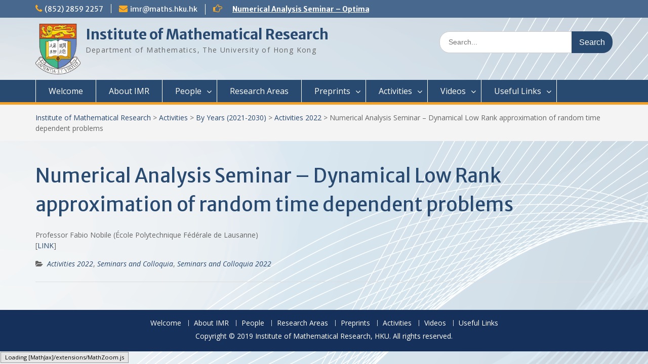

--- FILE ---
content_type: text/html; charset=UTF-8
request_url: https://www.math.hku.hk/imrwww/by-categories/seminars-and-colloquia/12887/
body_size: 83048
content:
<!DOCTYPE html><html lang="en-US"><head>
	    <meta charset="UTF-8">
    <meta name="viewport" content="width=device-width, initial-scale=1">
    <link rel="profile" href="http://gmpg.org/xfn/11">
        
<title>Numerical Analysis Seminar &#8211; Dynamical Low Rank approximation of random time dependent problems &#8211; Institute of Mathematical Research</title>
<meta name='robots' content='noindex,follow' />
<link rel='dns-prefetch' href='//fonts.googleapis.com' />
<link rel='dns-prefetch' href='//s.w.org' />
<link rel="alternate" type="application/rss+xml" title="Institute of Mathematical Research &raquo; Feed" href="https://www.math.hku.hk/imrwww/feed/" />
<link rel="alternate" type="application/rss+xml" title="Institute of Mathematical Research &raquo; Comments Feed" href="https://www.math.hku.hk/imrwww/comments/feed/" />
		<script type="text/javascript">
			window._wpemojiSettings = {"baseUrl":"https:\/\/s.w.org\/images\/core\/emoji\/11\/72x72\/","ext":".png","svgUrl":"https:\/\/s.w.org\/images\/core\/emoji\/11\/svg\/","svgExt":".svg","source":{"concatemoji":"https:\/\/www.math.hku.hk\/imrwww\/wp-includes\/js\/wp-emoji-release.min.js?ver=5.0.3"}};
			!function(a,b,c){function d(a,b){var c=String.fromCharCode;l.clearRect(0,0,k.width,k.height),l.fillText(c.apply(this,a),0,0);var d=k.toDataURL();l.clearRect(0,0,k.width,k.height),l.fillText(c.apply(this,b),0,0);var e=k.toDataURL();return d===e}function e(a){var b;if(!l||!l.fillText)return!1;switch(l.textBaseline="top",l.font="600 32px Arial",a){case"flag":return!(b=d([55356,56826,55356,56819],[55356,56826,8203,55356,56819]))&&(b=d([55356,57332,56128,56423,56128,56418,56128,56421,56128,56430,56128,56423,56128,56447],[55356,57332,8203,56128,56423,8203,56128,56418,8203,56128,56421,8203,56128,56430,8203,56128,56423,8203,56128,56447]),!b);case"emoji":return b=d([55358,56760,9792,65039],[55358,56760,8203,9792,65039]),!b}return!1}function f(a){var c=b.createElement("script");c.src=a,c.defer=c.type="text/javascript",b.getElementsByTagName("head")[0].appendChild(c)}var g,h,i,j,k=b.createElement("canvas"),l=k.getContext&&k.getContext("2d");for(j=Array("flag","emoji"),c.supports={everything:!0,everythingExceptFlag:!0},i=0;i<j.length;i++)c.supports[j[i]]=e(j[i]),c.supports.everything=c.supports.everything&&c.supports[j[i]],"flag"!==j[i]&&(c.supports.everythingExceptFlag=c.supports.everythingExceptFlag&&c.supports[j[i]]);c.supports.everythingExceptFlag=c.supports.everythingExceptFlag&&!c.supports.flag,c.DOMReady=!1,c.readyCallback=function(){c.DOMReady=!0},c.supports.everything||(h=function(){c.readyCallback()},b.addEventListener?(b.addEventListener("DOMContentLoaded",h,!1),a.addEventListener("load",h,!1)):(a.attachEvent("onload",h),b.attachEvent("onreadystatechange",function(){"complete"===b.readyState&&c.readyCallback()})),g=c.source||{},g.concatemoji?f(g.concatemoji):g.wpemoji&&g.twemoji&&(f(g.twemoji),f(g.wpemoji)))}(window,document,window._wpemojiSettings);
		</script>
		<style type="text/css">
img.wp-smiley,
img.emoji {
	display: inline !important;
	border: none !important;
	box-shadow: none !important;
	height: 1em !important;
	width: 1em !important;
	margin: 0 .07em !important;
	vertical-align: -0.1em !important;
	background: none !important;
	padding: 0 !important;
}
</style>
<link rel='stylesheet' id='wp-block-library-css'  href='https://www.math.hku.hk/imrwww/wp-includes/css/dist/block-library/style.min.css?ver=5.0.3' type='text/css' media='all' />
<link rel='stylesheet' id='parent-style-css'  href='https://www.math.hku.hk/imrwww/wp-content/themes/education-hub-pro/style.css?ver=5.0.3' type='text/css' media='all' />
<link rel='stylesheet' id='child-style-css'  href='https://www.math.hku.hk/imrwww/wp-content/themes/education-hub-pro-child/style.css?ver=5.0.3' type='text/css' media='all' />
<link rel='stylesheet' id='font-awesome-css'  href='https://www.math.hku.hk/imrwww/wp-content/themes/education-hub-pro/third-party/font-awesome/css/font-awesome.min.css?ver=4.7.0' type='text/css' media='all' />
<link rel='stylesheet' id='education-hub-google-fonts-css'  href='//fonts.googleapis.com/css?family=Merriweather+Sans%3A400italic%2C700italic%2C400%2C700%7COpen+Sans%3A400italic%2C700italic%2C400%2C700&#038;subset=latin%2Clatin-ext' type='text/css' media='all' />
<link rel='stylesheet' id='education-hub-style-css'  href='https://www.math.hku.hk/imrwww/wp-content/themes/education-hub-pro-child/style.css?ver=2.9.0' type='text/css' media='all' />
<link rel='stylesheet' id='__EPYT__style-css'  href='https://www.math.hku.hk/imrwww/wp-content/plugins/youtube-embed-plus/styles/ytprefs.min.css?ver=13.0.1' type='text/css' media='all' />
<style id='__EPYT__style-inline-css' type='text/css'>

                .epyt-gallery-thumb {
                        width: 33.333%;
                }
                
</style>
<link rel='stylesheet' id='colorbox-css'  href='https://www.math.hku.hk/imrwww/wp-content/plugins/slideshow-gallery.1.6.10/views/default/css/colorbox.css?ver=1.3.19' type='text/css' media='all' />
<link rel='stylesheet' id='fontawesome-css'  href='https://www.math.hku.hk/imrwww/wp-content/plugins/slideshow-gallery.1.6.10/views/default/css/fontawesome.css?ver=4.4.0' type='text/css' media='all' />
<script type='text/javascript' src='https://www.math.hku.hk/imrwww/wp-includes/js/jquery/jquery.js?ver=1.12.4'></script>
<script type='text/javascript' src='https://www.math.hku.hk/imrwww/wp-includes/js/jquery/jquery-migrate.min.js?ver=1.4.1'></script>
<script type='text/javascript'>
/* <![CDATA[ */
var _EPYT_ = {"ajaxurl":"https:\/\/www.math.hku.hk\/imrwww\/wp-admin\/admin-ajax.php","security":"026d1be819","gallery_scrolloffset":"20","eppathtoscripts":"https:\/\/www.math.hku.hk\/imrwww\/wp-content\/plugins\/youtube-embed-plus\/scripts\/","eppath":"https:\/\/www.math.hku.hk\/imrwww\/wp-content\/plugins\/youtube-embed-plus\/","epresponsiveselector":"[\"iframe.__youtube_prefs_widget__\"]","epdovol":"1","version":"13.0.1","evselector":"iframe.__youtube_prefs__[src], iframe[src*=\"youtube.com\/embed\/\"], iframe[src*=\"youtube-nocookie.com\/embed\/\"]","ajax_compat":"","ytapi_load":"light","stopMobileBuffer":"1","vi_active":"","vi_js_posttypes":[]};
/* ]]> */
</script>
<script type='text/javascript' src='https://www.math.hku.hk/imrwww/wp-content/plugins/youtube-embed-plus/scripts/ytprefs.min.js?ver=13.0.1'></script>
<script type='text/javascript' src='https://www.math.hku.hk/imrwww/wp-content/plugins/slideshow-gallery.1.6.10/views/default/js/gallery.js?ver=1.0'></script>
<script type='text/javascript' src='https://www.math.hku.hk/imrwww/wp-content/plugins/slideshow-gallery.1.6.10/views/default/js/colorbox.js?ver=1.6.3'></script>
<script type='text/javascript' src='https://www.math.hku.hk/imrwww/wp-content/plugins/slideshow-gallery.1.6.10/views/default/js/jquery-ui.js?ver=5.0.3'></script>
                <script type="text/javascript">
                    // Ninja Tables is supressing the global JS to keep all the JS functions work event other plugins throw error.
                    // If You want to disable this please go to Ninja Tables -> Tools -> Global Settings and disable it
                    var oldOnError = window.onerror;
                    window.onerror = function (message, url, lineNumber) {
                        if (oldOnError) oldOnError.apply(this, arguments);  // Call any previously assigned handler
                                                console.error(message, [url, "Line#: " + lineNumber]);
                                                return true;
                    };
                </script>
            <link rel='https://api.w.org/' href='https://www.math.hku.hk/imrwww/wp-json/' />
<link rel="EditURI" type="application/rsd+xml" title="RSD" href="https://www.math.hku.hk/imrwww/xmlrpc.php?rsd" />
<link rel="wlwmanifest" type="application/wlwmanifest+xml" href="https://www.math.hku.hk/imrwww/wp-includes/wlwmanifest.xml" /> 
<link rel='prev' title='Analysis and PDE Seminar &#8211; On Liouville-type theorems for the stationary MHD equations' href='https://www.math.hku.hk/imrwww/by-categories/seminars-and-colloquia/12885/' />
<link rel='next' title='Numerical Analysis Seminar &#8211; A New Framework for Solving Dynamical Systems' href='https://www.math.hku.hk/imrwww/by-categories/seminars-and-colloquia/12889/' />
<meta name="generator" content="WordPress 5.0.3" />
<link rel="canonical" href="https://www.math.hku.hk/imrwww/by-categories/seminars-and-colloquia/12887/" />
<link rel='shortlink' href='https://www.math.hku.hk/imrwww/?p=12887' />
<link rel="alternate" type="application/json+oembed" href="https://www.math.hku.hk/imrwww/wp-json/oembed/1.0/embed?url=https%3A%2F%2Fwww.math.hku.hk%2Fimrwww%2Fby-categories%2Fseminars-and-colloquia%2F12887%2F" />
<link rel="alternate" type="text/xml+oembed" href="https://www.math.hku.hk/imrwww/wp-json/oembed/1.0/embed?url=https%3A%2F%2Fwww.math.hku.hk%2Fimrwww%2Fby-categories%2Fseminars-and-colloquia%2F12887%2F&#038;format=xml" />
<script type="text/javascript">
(function($) {
	var $document = $(document);
	
	$document.ready(function() {
		if (typeof $.fn.colorbox !== 'undefined') {
			$.extend($.colorbox.settings, {
				current: "Image {current} of {total}",
			    previous: "Previous",
			    next: "Next",
			    close: "Close",
			    xhrError: "This content failed to load",
			    imgError: "This image failed to load"
			});
		}
	});
})(jQuery);
</script>		<style type="text/css">.recentcomments a{display:inline !important;padding:0 !important;margin:0 !important;}</style>
		<style type="text/css" id="custom-background-css">
body.custom-background { background-image: url("https://www.math.hku.hk/imrwww/wp-content/uploads/2019/04/wavebg.png"); background-position: left top; background-size: cover; background-repeat: no-repeat; background-attachment: fixed; }
</style>
<style type="text/css">.content-area  a:hover{color:#ffab1f}
#crumbs a:hover,#breadcrumb a:hover{color:#ffab1f}
</style>		<style type="text/css" id="wp-custom-css">
			/* ===== index - header ===== */
div#main-slider {
position: relative;
transform: translateX(-50%);
left: 50%;
max-height: 400px;
max-width: 600px;	
}

/*
@media screen and (max-width: 600px) {
  div#main-slider {
height: 50% !important;
width: 40% !important;
  }
}
*/

/* ===== index - bg ===== */
/* .container {
	background-image: url(https://hkumath.hku.hk/web/assets/img/temp/dept-banner/D1_0881.JPG);
    background-position: center;
} */
/* ===== end of index - bg ===== */

#masthead .custom-logo-link img{
	max-height:100px;
}

#masthead .site-header {
	padding: 10px 30px 6px;
}

header#masthead {
    padding: 12px 0 6px 0;
    min-height: 70px;
}

/* ===== end of index - header ===== */


/* ===== split in 2 columns ===== */

@media (min-width:1350px) {
 .sub-menu-sc {width:235px;}

 .sub-menu-columns ul.sub-menu li {
display: inline-block;
/*float: left;*/
width: 70px;
}
.sub-menu-columns ul.sub-menu li:nth-child(odd) {
  float: left; 
	margin-left: 15px;
	margin-right:5px;
}
.sub-menu-columns ul.sub-menu li:nth-child(even) {
  float: right; 
	margin-left: 5px;
	margin-right:15px;
}
}

/* Two options below */

/* Option 1*/

@media (max-width:1350px) and (min-width:1000px) {
	.sub-menu-sc {width:200px;}

	.sub-menu-sc .sub-menu   {width:70px;min-width:70px;}

}

@media (max-width:1000px) {
	.sub-menu-sc {width:100%;}
}

/* End of Opton 1*/

/* Option 2*/

/*
@media (max-width:1350px) and (min-width:1326px) {
	.sub-menu-sc {width:200px;}

	.sub-menu-sc .sub-menu   {width:70px;min-width:70px;}

}

@media (max-width:1325px) and (min-width:958px) {
  .activities-sub-menu-font ul.sub-menu li a {font-size:13px;} 

	.activities-sub-menu-font ul.sub-menu {width:172px;min-width:70px;}

	.activities-sub-menu-font ul.sub-menu li.sub-menu-sc a {font-size:12px;} 
	
	.activities-sub-menu-font 
	ul .sub-menu {width:178px;min-width:70px;}

	.sub-menu-sc ul.sub-menu   {width:60px;min-width:60px;}
 .sub-menu-sc ul.sub-menu li a {font-size:12px;} 
}

@media (max-width:957px) and (min-width:816px) {
	#primary-menu  li a{font-size:14px;}
	
  #primary-menu .activities-sub-menu-font ul.sub-menu li a {font-size:13px;} 

		#primary-menu .activities-sub-menu-font ul.sub-menu {width:auto;min-width:70px;}

		#primary-menu .activities-sub-menu-font ul.sub-menu li.sub-menu-sc a {font-size:12px;} 
	
		#primary-menu .activities-sub-menu-font 
	ul .sub-menu {width:auto;min-width:70px;}

		#primary-menu .sub-menu-sc ul.sub-menu   {width:60px;min-width:60px;}
  	#primary-menu .sub-menu-sc ul.sub-menu li a {font-size:12px;} 
}

@media (max-width:816px) and (min-width:762px) {
	#primary-menu  li a{font-size:13px;}
	
  #primary-menu .activities-sub-menu-font ul.sub-menu li a {font-size:12px;} 

		#primary-menu .activities-sub-menu-font ul.sub-menu {width:auto;min-width:70px;}

		#primary-menu .activities-sub-menu-font ul.sub-menu li.sub-menu-sc a {font-size:12px;} 
	
		#primary-menu .activities-sub-menu-font 
	ul .sub-menu {width:auto;min-width:70px;}

		#primary-menu .sub-menu-sc ul.sub-menu   {width:60px;min-width:60px;}
  	#primary-menu .sub-menu-sc ul.sub-menu li a {font-size:12px;} 
}


@media (max-width:762px) {
	.sub-menu-sc {width:100%;}
}
*/
/*End of Option 2*/

/* ===== end of split in 2 columns ===== */



/* if used slider, each page will display the featured image first, this css hide the image in each page */
.page img.aligncenter.wp-post-image {
	display: none;
}

/* adjust the font size of the page title */
h1 {
	font-size: 38px;
}

/* hide the page title */
.page h1.entry-title {
	display: none;
}


/* hide the prev/next in post*/
nav.navigation.post-navigation {
	display: none;
}

/* hide featured content */
#featured-content p {
	display: none;
}


/* ===== duplicate ===== */
/* if used slider, each page will display the featured image first, this css hide the image in each page */
/* .page img.aligncenter.wp-post-image {
	display: none;
} */

/* adjust the font size of the page title */
/* h1 {
	font-size: 38px;
} */

/* hide the page title */
/* .page h1.entry-title {
	display: none;
} */

/* hide the prev/next in post*/
/* nav.navigation.post-navigation {
	display: none;
} */

/* hide featured content */
/* #featured-content p {
	display: none;
} */

/* ===== end of duplicate ===== */


#featured-content a img {
    pointer-events: none;
}


/* hide the author name and date */
/*.entry-meta {
	display: none;
}*/

/* hide entry footer */
/*
.entry-footer {
	display: none;
}
*/

/* ===== notice ===== */
#notice-ticker .notice-inner-wrap .list{
	width: 30%;
    overflow: hidden;
    white-space: nowrap;
    text-overflow: ellipsis;
}
@media (max-width:600px) {
	#notice-ticker .notice-inner-wrap .list{
	width: auto;
    overflow: hidden;
    white-space: nowrap;
}
}

/* ===== end of notice ===== */

/* ===== upcoming activities ===== */
#post-9856  
	figure {
		margin:0em -20px; 
}

#post-9606  
	figure {
		margin:0em -20px; 
}

#post-9838 .p-block-image .alignright { 
float: right;
}
@media (max-width:600px) {
#post-9838	.p-block-image .alignright  {
		float:left !important;
		margin-left:0em;
	}
}

#post-9838  .alignright { 
float: right;
}

@media (max-width:600px) {
#post-9838	.alignright  {
		float:left !important;
		margin-left:0em;
	}
}


/* ===== end of upcoming activities ====== */

/* ===== upcoming activities (index) ===== */
#upcoming {
		margin:0em 0px; 
}

/* ===== end of upcoming activities (index) ====== */



/* the following 3 entries are used to adjust the length of notice, NOT recommeded, uncommented them if want to use. */
/*
#quick-contact {
	width: 100%;
}

.top-news {
	width: 60%;
}

#notice-ticker {
	width: 90%;
}
*/
/* end of the entries */


		</style>
	</head>

<body class="post-template-default single single-post postid-12887 single-format-standard custom-background wp-custom-logo group-blog site-layout-fluid global-layout-no-sidebar">

	    <div id="page" class="container hfeed site">
    <a class="skip-link screen-reader-text" href="#content">Skip to content</a>
    	<div id="tophead">
		<div class="container">
			<div id="quick-contact">
									<ul>
													<li class="quick-call"><a href="tel:85228592257">(852) 2859 2257</a></li>
																			<li class="quick-email"><a href="mailto:imr@maths.hku.hk">im&#114;&#064;&#109;&#097;&#116;&#104;s.hku.&#104;k</a></li>
											</ul>
													<div class="top-news">
						<span class="top-news-title">
																		</span>
												
									<div id="notice-ticker">
			<div class="notice-inner-wrap">
									<div class="list">
						<a href="https://www.math.hku.hk/imrwww/by-categories/seminars-and-colloquia/12914/">Numerical Analysis Seminar &#8211; Optimal Control Design for Fluid Mixing: from Open-Loop to Closed-Loop</a>
					</div>
									<div class="list">
						<a href="https://www.math.hku.hk/imrwww/by-categories/seminars-and-colloquia/12911/">Numerical Analysis Seminar &#8211; Reduced-Order Models in Computational Science and Engineering: fundamentals and applications</a>
					</div>
									<div class="list">
						<a href="https://www.math.hku.hk/imrwww/by-categories/seminars-and-colloquia/12909/">Analysis and PDE Seminar &#8211; Regular solutions to Lp Minkowski problem</a>
					</div>
									<div class="list">
						<a href="https://www.math.hku.hk/imrwww/by-categories/seminars-and-colloquia/12905/">Number Theory Seminar &#8211; Sum product phenomenon and super approximation</a>
					</div>
									<div class="list">
						<a href="https://www.math.hku.hk/imrwww/by-categories/seminars-and-colloquia/12903/">Numerical Analysis Seminar &#8211; Physics-informed neural networks for multiscale hyperbolic models for the spatial spread of infectious diseases</a>
					</div>
									<div class="list">
						<a href="https://www.math.hku.hk/imrwww/by-categories/seminars-and-colloquia/12892/">Optimization and Machine Learning Seminar &#8211; Lyapunov Stability of the Subgradient Method with Constant Step Size</a>
					</div>
									<div class="list">
						<a href="https://www.math.hku.hk/imrwww/by-categories/seminars-and-colloquia/12889/">Numerical Analysis Seminar &#8211; A New Framework for Solving Dynamical Systems</a>
					</div>
									<div class="list">
						<a href="https://www.math.hku.hk/imrwww/by-categories/seminars-and-colloquia/12887/">Numerical Analysis Seminar &#8211; Dynamical Low Rank approximation of random time dependent problems</a>
					</div>
									<div class="list">
						<a href="https://www.math.hku.hk/imrwww/by-categories/seminars-and-colloquia/12885/">Analysis and PDE Seminar &#8211; On Liouville-type theorems for the stationary MHD equations</a>
					</div>
							</div> <!-- .notice-inner-wrap -->
		</div><!-- #notice-ticker -->
		
						
					</div>
							</div>

			
			
		</div> <!-- .container -->
	</div><!--  #tophead -->

	<header id="masthead" class="site-header" role="banner"><div class="container">		    <div class="site-branding">

	    <a href="https://www.math.hku.hk/imrwww/" class="custom-logo-link" rel="home" itemprop="url"><img width="133" height="150" src="https://www.math.hku.hk/imrwww/wp-content/uploads/2019/01/HKUcolour.png" class="custom-logo" alt="Institute of Mathematical Research" itemprop="logo" /></a>
						        <div id="site-identity">
			                          <p class="site-title"><a href="https://www.math.hku.hk/imrwww/" rel="home">Institute of Mathematical Research</a></p>
            			
			            <p class="site-description">Department of Mathematics, The University of Hong Kong</p>
			        </div><!-- #site-identity -->
		
    </div><!-- .site-branding -->

        	    <div class="search-section">
	    	<form role="search" method="get" class="search-form" action="https://www.math.hku.hk/imrwww/">
	      <label>
	        <span class="screen-reader-text">Search for:</span>
	        <input type="search" class="search-field" placeholder="Search..." value="" name="s" title="Search for:" />
	      </label>
	      <input type="submit" class="search-submit" value="Search" />
	    </form>	    </div>
            </div><!-- .container --></header><!-- #masthead -->    <div id="main-nav" class="clear-fix">
        <div class="container">
        <nav id="site-navigation" class="main-navigation" role="navigation">
          <button class="menu-toggle" aria-controls="primary-menu" aria-expanded="false"><i class="fa fa-bars"></i>Menu</button>
            <div class="wrap-menu-content">
				<div class="menu-main-menu-container"><ul id="primary-menu" class="menu"><li id="menu-item-316" class="menu-item menu-item-type-post_type menu-item-object-page menu-item-home menu-item-316"><a href="https://www.math.hku.hk/imrwww/">Welcome</a></li>
<li id="menu-item-146" class="menu-item menu-item-type-post_type menu-item-object-page menu-item-146"><a href="https://www.math.hku.hk/imrwww/about-imr/">About IMR</a></li>
<li id="menu-item-8976" class="menu-item menu-item-type-post_type menu-item-object-page menu-item-has-children menu-item-8976"><a href="https://www.math.hku.hk/imrwww/people/">People</a>
<ul class="sub-menu">
	<li id="menu-item-9008" class="menu-item menu-item-type-custom menu-item-object-custom menu-item-9008"><a href="http://www.math.hku.hk/imrwww/people/">Director</a></li>
	<li id="menu-item-8991" class="menu-item menu-item-type-post_type menu-item-object-page menu-item-8991"><a href="https://www.math.hku.hk/imrwww/people/the-imr-committee/">The IMR Committee</a></li>
	<li id="menu-item-8992" class="menu-item menu-item-type-post_type menu-item-object-page menu-item-8992"><a href="https://www.math.hku.hk/imrwww/people/external-advisors/">External Advisors</a></li>
</ul>
</li>
<li id="menu-item-8986" class="menu-item menu-item-type-post_type menu-item-object-page menu-item-8986"><a href="https://www.math.hku.hk/imrwww/research-areas/">Research Areas</a></li>
<li id="menu-item-2990" class="menu-item menu-item-type-taxonomy menu-item-object-category menu-item-has-children menu-item-2990"><a href="https://www.math.hku.hk/imrwww/category/preprints/">Preprints</a>
<ul class="sub-menu">
	<li id="menu-item-14591" class="menu-item menu-item-type-taxonomy menu-item-object-category menu-item-has-children menu-item-14591"><a href="https://www.math.hku.hk/imrwww/category/preprints/preprints-2031-2040/">Preprints 2031-2040</a>
	<ul class="sub-menu">
		<li id="menu-item-14593" class="menu-item menu-item-type-taxonomy menu-item-object-category menu-item-14593"><a href="https://www.math.hku.hk/imrwww/category/preprints/preprints-2031-2040/preprints-2032/">Preprints 2032</a></li>
		<li id="menu-item-14592" class="menu-item menu-item-type-taxonomy menu-item-object-category menu-item-14592"><a href="https://www.math.hku.hk/imrwww/category/preprints/preprints-2031-2040/preprints-2031/">Preprints 2031</a></li>
	</ul>
</li>
	<li id="menu-item-12299" class="menu-item menu-item-type-taxonomy menu-item-object-category menu-item-has-children menu-item-12299"><a href="https://www.math.hku.hk/imrwww/category/preprints/preprints-2021-2030/">Preprints 2021-2030</a>
	<ul class="sub-menu">
		<li id="menu-item-14590" class="menu-item menu-item-type-taxonomy menu-item-object-category menu-item-14590"><a href="https://www.math.hku.hk/imrwww/category/preprints/preprints-2021-2030/preprints-2030/">Preprints 2030</a></li>
		<li id="menu-item-14589" class="menu-item menu-item-type-taxonomy menu-item-object-category menu-item-14589"><a href="https://www.math.hku.hk/imrwww/category/preprints/preprints-2021-2030/preprints-2029/">Preprints 2029</a></li>
		<li id="menu-item-14588" class="menu-item menu-item-type-taxonomy menu-item-object-category menu-item-14588"><a href="https://www.math.hku.hk/imrwww/category/preprints/preprints-2021-2030/preprints-2028/">Preprints 2028</a></li>
		<li id="menu-item-14587" class="menu-item menu-item-type-taxonomy menu-item-object-category menu-item-14587"><a href="https://www.math.hku.hk/imrwww/category/preprints/preprints-2021-2030/preprints-2027/">Preprints 2027</a></li>
		<li id="menu-item-14586" class="menu-item menu-item-type-taxonomy menu-item-object-category menu-item-14586"><a href="https://www.math.hku.hk/imrwww/category/preprints/preprints-2021-2030/preprints-2026/">Preprints 2026</a></li>
		<li id="menu-item-14220" class="menu-item menu-item-type-taxonomy menu-item-object-category menu-item-14220"><a href="https://www.math.hku.hk/imrwww/category/preprints/preprints-2021-2030/preprints-2025/">Preprints 2025</a></li>
		<li id="menu-item-13638" class="menu-item menu-item-type-taxonomy menu-item-object-category menu-item-13638"><a href="https://www.math.hku.hk/imrwww/category/preprints/preprints-2021-2030/preprints-2024/">Preprints 2024</a></li>
		<li id="menu-item-13418" class="menu-item menu-item-type-taxonomy menu-item-object-category menu-item-13418"><a href="https://www.math.hku.hk/imrwww/category/preprints/preprints-2021-2030/preprints-2023/">Preprints 2023</a></li>
		<li id="menu-item-12616" class="menu-item menu-item-type-taxonomy menu-item-object-category menu-item-12616"><a href="https://www.math.hku.hk/imrwww/category/preprints/preprints-2021-2030/preprints-2022/">Preprints 2022</a></li>
		<li id="menu-item-12300" class="menu-item menu-item-type-taxonomy menu-item-object-category menu-item-12300"><a href="https://www.math.hku.hk/imrwww/category/preprints/preprints-2021-2030/preprints-2021/">Preprints 2021</a></li>
	</ul>
</li>
	<li id="menu-item-2989" class="menu-item menu-item-type-taxonomy menu-item-object-category menu-item-has-children menu-item-2989"><a href="https://www.math.hku.hk/imrwww/category/preprints/preprints-2011-2020/">Preprints 2011-2020</a>
	<ul class="sub-menu">
		<li id="menu-item-12035" class="menu-item menu-item-type-taxonomy menu-item-object-category menu-item-12035"><a href="https://www.math.hku.hk/imrwww/category/preprints/preprints-2011-2020/preprints-2020/">Preprints 2020</a></li>
		<li id="menu-item-2985" class="menu-item menu-item-type-taxonomy menu-item-object-category menu-item-2985"><a href="https://www.math.hku.hk/imrwww/category/preprints/preprints-2011-2020/preprints-2019/">Preprints 2019</a></li>
		<li id="menu-item-2978" class="menu-item menu-item-type-taxonomy menu-item-object-category menu-item-2978"><a href="https://www.math.hku.hk/imrwww/category/preprints/preprints-2011-2020/preprints-2018/">Preprints 2018</a></li>
		<li id="menu-item-2977" class="menu-item menu-item-type-taxonomy menu-item-object-category menu-item-2977"><a href="https://www.math.hku.hk/imrwww/category/preprints/preprints-2011-2020/preprints-2017/">Preprints 2017</a></li>
		<li id="menu-item-2976" class="menu-item menu-item-type-taxonomy menu-item-object-category menu-item-2976"><a href="https://www.math.hku.hk/imrwww/category/preprints/preprints-2011-2020/preprints-2016/">Preprints 2016</a></li>
		<li id="menu-item-2984" class="menu-item menu-item-type-taxonomy menu-item-object-category menu-item-2984"><a href="https://www.math.hku.hk/imrwww/category/preprints/preprints-2011-2020/preprints-2015/">Preprints 2015</a></li>
		<li id="menu-item-2983" class="menu-item menu-item-type-taxonomy menu-item-object-category menu-item-2983"><a href="https://www.math.hku.hk/imrwww/category/preprints/preprints-2011-2020/preprints-2014/">Preprints 2014</a></li>
		<li id="menu-item-2982" class="menu-item menu-item-type-taxonomy menu-item-object-category menu-item-2982"><a href="https://www.math.hku.hk/imrwww/category/preprints/preprints-2011-2020/preprints-2013/">Preprints 2013</a></li>
		<li id="menu-item-2981" class="menu-item menu-item-type-taxonomy menu-item-object-category menu-item-2981"><a href="https://www.math.hku.hk/imrwww/category/preprints/preprints-2011-2020/preprints-2012/">Preprints 2012</a></li>
		<li id="menu-item-2980" class="menu-item menu-item-type-taxonomy menu-item-object-category menu-item-2980"><a href="https://www.math.hku.hk/imrwww/category/preprints/preprints-2011-2020/preprints-2011/">Preprints 2011</a></li>
	</ul>
</li>
	<li id="menu-item-2988" class="menu-item menu-item-type-taxonomy menu-item-object-category menu-item-has-children menu-item-2988"><a href="https://www.math.hku.hk/imrwww/category/preprints/preprints-2004-2010/">Preprints 2004-2010</a>
	<ul class="sub-menu">
		<li id="menu-item-2979" class="menu-item menu-item-type-taxonomy menu-item-object-category menu-item-2979"><a href="https://www.math.hku.hk/imrwww/category/preprints/preprints-2004-2010/preprints-2010/">Preprints 2010</a></li>
		<li id="menu-item-2973" class="menu-item menu-item-type-taxonomy menu-item-object-category menu-item-2973"><a href="https://www.math.hku.hk/imrwww/category/preprints/preprints-2004-2010/preprints-2009/">Preprints 2009</a></li>
		<li id="menu-item-2974" class="menu-item menu-item-type-taxonomy menu-item-object-category menu-item-2974"><a href="https://www.math.hku.hk/imrwww/category/preprints/preprints-2004-2010/preprints-2008/">Preprints 2008</a></li>
		<li id="menu-item-2972" class="menu-item menu-item-type-taxonomy menu-item-object-category menu-item-2972"><a href="https://www.math.hku.hk/imrwww/category/preprints/preprints-2004-2010/preprints-2007/">Preprints 2007</a></li>
		<li id="menu-item-2971" class="menu-item menu-item-type-taxonomy menu-item-object-category menu-item-2971"><a href="https://www.math.hku.hk/imrwww/category/preprints/preprints-2004-2010/preprints-2006/">Preprints 2006</a></li>
		<li id="menu-item-2975" class="menu-item menu-item-type-taxonomy menu-item-object-category menu-item-2975"><a href="https://www.math.hku.hk/imrwww/category/preprints/preprints-2004-2010/preprints-2005/">Preprints 2005</a></li>
		<li id="menu-item-2597" class="menu-item menu-item-type-taxonomy menu-item-object-category menu-item-2597"><a href="https://www.math.hku.hk/imrwww/category/preprints/preprints-2004-2010/preprints-2004/">Preprints 2004</a></li>
	</ul>
</li>
</ul>
</li>
<li id="menu-item-3031" class="activities-sub-menu-font menu-item menu-item-type-taxonomy menu-item-object-category current-post-ancestor menu-item-has-children menu-item-3031"><a href="https://www.math.hku.hk/imrwww/category/activities/">Activities</a>
<ul class="sub-menu">
	<li id="menu-item-9607" class="menu-item menu-item-type-post_type menu-item-object-page menu-item-9607"><a href="https://www.math.hku.hk/imrwww/upcoming-activities/">Upcoming Activities</a></li>
	<li id="menu-item-10349" class="menu-item menu-item-type-taxonomy menu-item-object-category current-post-ancestor menu-item-has-children menu-item-10349"><a href="https://www.math.hku.hk/imrwww/category/by-categories/">By Categories</a>
	<ul class="sub-menu">
		<li id="menu-item-10356" class="sub-menu-columns sub-menu-sc menu-item menu-item-type-taxonomy menu-item-object-category current-post-ancestor current-menu-parent current-post-parent menu-item-has-children menu-item-10356"><a href="https://www.math.hku.hk/imrwww/category/by-categories/seminars-and-colloquia/">Seminars and Colloquia</a>
		<ul class="sub-menu">
			<li id="menu-item-14608" class="menu-item menu-item-type-taxonomy menu-item-object-category menu-item-14608"><a href="https://www.math.hku.hk/imrwww/category/by-categories/seminars-and-colloquia/seminars-and-colloquia-2032/">2032</a></li>
			<li id="menu-item-14607" class="menu-item menu-item-type-taxonomy menu-item-object-category menu-item-14607"><a href="https://www.math.hku.hk/imrwww/category/by-categories/seminars-and-colloquia/seminars-and-colloquia-2031/">2031</a></li>
			<li id="menu-item-14606" class="menu-item menu-item-type-taxonomy menu-item-object-category menu-item-14606"><a href="https://www.math.hku.hk/imrwww/category/by-categories/seminars-and-colloquia/seminars-and-colloquia-2030/">2030</a></li>
			<li id="menu-item-14605" class="menu-item menu-item-type-taxonomy menu-item-object-category menu-item-14605"><a href="https://www.math.hku.hk/imrwww/category/by-categories/seminars-and-colloquia/seminars-and-colloquia-2029/">2029</a></li>
			<li id="menu-item-14604" class="menu-item menu-item-type-taxonomy menu-item-object-category menu-item-14604"><a href="https://www.math.hku.hk/imrwww/category/by-categories/seminars-and-colloquia/seminars-and-colloquia-2028/">2028</a></li>
			<li id="menu-item-14603" class="menu-item menu-item-type-taxonomy menu-item-object-category menu-item-14603"><a href="https://www.math.hku.hk/imrwww/category/by-categories/seminars-and-colloquia/seminars-and-colloquia-2027/">2027</a></li>
			<li id="menu-item-14602" class="menu-item menu-item-type-taxonomy menu-item-object-category menu-item-14602"><a href="https://www.math.hku.hk/imrwww/category/by-categories/seminars-and-colloquia/seminars-and-colloquia-2026/">2026</a></li>
			<li id="menu-item-14221" class="menu-item menu-item-type-taxonomy menu-item-object-category menu-item-14221"><a href="https://www.math.hku.hk/imrwww/category/by-categories/seminars-and-colloquia/seminars-and-colloquia-2025/">2025</a></li>
			<li id="menu-item-13637" class="menu-item menu-item-type-taxonomy menu-item-object-category menu-item-13637"><a href="https://www.math.hku.hk/imrwww/category/by-categories/seminars-and-colloquia/seminars-and-colloquia-2024/">2024</a></li>
			<li id="menu-item-13001" class="menu-item menu-item-type-taxonomy menu-item-object-category menu-item-13001"><a href="https://www.math.hku.hk/imrwww/category/by-categories/seminars-and-colloquia/seminars-and-colloquia-2023/">2023</a></li>
			<li id="menu-item-12595" class="menu-item menu-item-type-taxonomy menu-item-object-category current-post-ancestor current-menu-parent current-post-parent menu-item-12595"><a href="https://www.math.hku.hk/imrwww/category/by-categories/seminars-and-colloquia/seminars-and-colloquia-2022/">2022</a></li>
			<li id="menu-item-12306" class="menu-item menu-item-type-taxonomy menu-item-object-category menu-item-12306"><a href="https://www.math.hku.hk/imrwww/category/by-categories/seminars-and-colloquia/seminars-and-colloquia-2021/">2021</a></li>
			<li id="menu-item-12018" class="ilu menu-item menu-item-type-taxonomy menu-item-object-category menu-item-12018"><a href="https://www.math.hku.hk/imrwww/category/by-categories/seminars-and-colloquia/seminars-and-colloquia-2020/">2020</a></li>
			<li id="menu-item-10366" class="ilu menu-item menu-item-type-taxonomy menu-item-object-category menu-item-10366"><a href="https://www.math.hku.hk/imrwww/category/by-categories/seminars-and-colloquia/seminars-and-colloquia-2019/">2019</a></li>
			<li id="menu-item-10561" class="ilu menu-item menu-item-type-taxonomy menu-item-object-category menu-item-10561"><a href="https://www.math.hku.hk/imrwww/category/by-categories/seminars-and-colloquia/seminars-and-colloquia-2018/">2018</a></li>
			<li id="menu-item-10627" class="ilu menu-item menu-item-type-taxonomy menu-item-object-category menu-item-10627"><a href="https://www.math.hku.hk/imrwww/category/by-categories/seminars-and-colloquia/seminars-and-colloquia-2017/">2017</a></li>
			<li id="menu-item-10900" class="ilu menu-item menu-item-type-taxonomy menu-item-object-category menu-item-10900"><a href="https://www.math.hku.hk/imrwww/category/by-categories/seminars-and-colloquia/seminars-and-colloquia-2016/">2016</a></li>
			<li id="menu-item-10903" class="ilu menu-item menu-item-type-taxonomy menu-item-object-category menu-item-10903"><a href="https://www.math.hku.hk/imrwww/category/by-categories/seminars-and-colloquia/seminars-and-colloquia-2015/">2015</a></li>
			<li id="menu-item-10901" class="ilu menu-item menu-item-type-taxonomy menu-item-object-category menu-item-10901"><a href="https://www.math.hku.hk/imrwww/category/by-categories/seminars-and-colloquia/seminars-and-colloquia-2014/">2014</a></li>
			<li id="menu-item-10902" class="ilu menu-item menu-item-type-taxonomy menu-item-object-category menu-item-10902"><a href="https://www.math.hku.hk/imrwww/category/by-categories/seminars-and-colloquia/seminars-and-colloquia-2013/">2013</a></li>
			<li id="menu-item-11218" class="ilu menu-item menu-item-type-taxonomy menu-item-object-category menu-item-11218"><a href="https://www.math.hku.hk/imrwww/category/by-categories/seminars-and-colloquia/seminars-and-colloquia-2012/">2012</a></li>
			<li id="menu-item-11219" class="ilu menu-item menu-item-type-taxonomy menu-item-object-category menu-item-11219"><a href="https://www.math.hku.hk/imrwww/category/by-categories/seminars-and-colloquia/seminars-and-colloquia-2011/">2011</a></li>
			<li id="menu-item-11220" class="ilu menu-item menu-item-type-taxonomy menu-item-object-category menu-item-11220"><a href="https://www.math.hku.hk/imrwww/category/by-categories/seminars-and-colloquia/seminars-and-colloquia-2010/">2010</a></li>
			<li id="menu-item-11221" class="ilu menu-item menu-item-type-taxonomy menu-item-object-category menu-item-11221"><a href="https://www.math.hku.hk/imrwww/category/by-categories/seminars-and-colloquia/seminars-and-colloquia-2009/">2009</a></li>
			<li id="menu-item-11222" class="ilu menu-item menu-item-type-taxonomy menu-item-object-category menu-item-11222"><a href="https://www.math.hku.hk/imrwww/category/by-categories/seminars-and-colloquia/seminars-and-colloquia-2008/">2008</a></li>
			<li id="menu-item-11223" class="ilu menu-item menu-item-type-taxonomy menu-item-object-category menu-item-11223"><a href="https://www.math.hku.hk/imrwww/category/by-categories/seminars-and-colloquia/seminars-and-colloquia-2007/">2007</a></li>
			<li id="menu-item-11633" class="ilu menu-item menu-item-type-taxonomy menu-item-object-category menu-item-11633"><a href="https://www.math.hku.hk/imrwww/category/by-categories/seminars-and-colloquia/seminars-and-colloquia-2006/">2006</a></li>
			<li id="menu-item-11634" class="ilu menu-item menu-item-type-taxonomy menu-item-object-category menu-item-11634"><a href="https://www.math.hku.hk/imrwww/category/by-categories/seminars-and-colloquia/seminars-and-colloquia-2005/">2005</a></li>
			<li id="menu-item-11635" class="ilu menu-item menu-item-type-taxonomy menu-item-object-category menu-item-11635"><a href="https://www.math.hku.hk/imrwww/category/by-categories/seminars-and-colloquia/seminars-and-colloquia-2004/">2004</a></li>
			<li id="menu-item-11808" class="menu-item menu-item-type-taxonomy menu-item-object-category menu-item-11808"><a href="https://www.math.hku.hk/imrwww/category/by-categories/seminars-and-colloquia/seminars-and-colloquia-2003/">2003</a></li>
			<li id="menu-item-11809" class="menu-item menu-item-type-taxonomy menu-item-object-category menu-item-11809"><a href="https://www.math.hku.hk/imrwww/category/by-categories/seminars-and-colloquia/seminars-and-colloquia-2002/">2002</a></li>
		</ul>
</li>
		<li id="menu-item-10414" class="sub-menu-columns sub-menu-sc menu-item menu-item-type-taxonomy menu-item-object-category menu-item-has-children menu-item-10414"><a href="https://www.math.hku.hk/imrwww/category/by-categories/conferences-and-workshops/">Conferences and Workshops</a>
		<ul class="sub-menu">
			<li id="menu-item-14615" class="menu-item menu-item-type-taxonomy menu-item-object-category menu-item-14615"><a href="https://www.math.hku.hk/imrwww/category/by-categories/conferences-and-workshops/conferences-and-workshops-2032/">2032</a></li>
			<li id="menu-item-14614" class="menu-item menu-item-type-taxonomy menu-item-object-category menu-item-14614"><a href="https://www.math.hku.hk/imrwww/category/by-categories/conferences-and-workshops/conferences-and-workshops-2031/">2031</a></li>
			<li id="menu-item-14613" class="menu-item menu-item-type-taxonomy menu-item-object-category menu-item-14613"><a href="https://www.math.hku.hk/imrwww/category/by-categories/conferences-and-workshops/conferences-and-workshops-2030/">2030</a></li>
			<li id="menu-item-14612" class="menu-item menu-item-type-taxonomy menu-item-object-category menu-item-14612"><a href="https://www.math.hku.hk/imrwww/category/by-categories/conferences-and-workshops/conferences-and-workshops-2029/">2029</a></li>
			<li id="menu-item-14611" class="menu-item menu-item-type-taxonomy menu-item-object-category menu-item-14611"><a href="https://www.math.hku.hk/imrwww/category/by-categories/conferences-and-workshops/conferences-and-workshops-2028/">2028</a></li>
			<li id="menu-item-14610" class="menu-item menu-item-type-taxonomy menu-item-object-category menu-item-14610"><a href="https://www.math.hku.hk/imrwww/category/by-categories/conferences-and-workshops/conferences-and-workshops-2027/">2027</a></li>
			<li id="menu-item-14609" class="menu-item menu-item-type-taxonomy menu-item-object-category menu-item-14609"><a href="https://www.math.hku.hk/imrwww/category/by-categories/conferences-and-workshops/conferences-and-workshops-2026/">2026</a></li>
			<li id="menu-item-14222" class="menu-item menu-item-type-taxonomy menu-item-object-category menu-item-14222"><a href="https://www.math.hku.hk/imrwww/category/by-categories/conferences-and-workshops/conferences-and-workshops-2025/">2025</a></li>
			<li id="menu-item-13639" class="menu-item menu-item-type-taxonomy menu-item-object-category menu-item-13639"><a href="https://www.math.hku.hk/imrwww/category/by-categories/conferences-and-workshops/conferences-and-workshops-2024/">2024</a></li>
			<li id="menu-item-13323" class="menu-item menu-item-type-taxonomy menu-item-object-category menu-item-13323"><a href="https://www.math.hku.hk/imrwww/category/by-categories/conferences-and-workshops/conferences-and-workshops-2023/">2023</a></li>
			<li id="menu-item-12747" class="menu-item menu-item-type-taxonomy menu-item-object-category menu-item-12747"><a href="https://www.math.hku.hk/imrwww/category/by-categories/conferences-and-workshops/conferences-and-workshops-2022/">2022</a></li>
			<li id="menu-item-12388" class="menu-item menu-item-type-taxonomy menu-item-object-category menu-item-12388"><a href="https://www.math.hku.hk/imrwww/category/by-categories/conferences-and-workshops/conferences-and-workshops-2021/">2021</a></li>
			<li id="menu-item-12387" class="menu-item menu-item-type-taxonomy menu-item-object-category menu-item-12387"><a href="https://www.math.hku.hk/imrwww/category/by-categories/conferences-and-workshops/conferences-and-workshops-2020/">2020</a></li>
			<li id="menu-item-10410" class="menu-item menu-item-type-taxonomy menu-item-object-category menu-item-10410"><a href="https://www.math.hku.hk/imrwww/category/by-categories/conferences-and-workshops/conferences-and-workshops-2019/">2019</a></li>
			<li id="menu-item-10557" class="menu-item menu-item-type-taxonomy menu-item-object-category menu-item-10557"><a href="https://www.math.hku.hk/imrwww/category/by-categories/conferences-and-workshops/conferences-and-workshops-2018/">2018</a></li>
			<li id="menu-item-10559" class="menu-item menu-item-type-taxonomy menu-item-object-category menu-item-10559"><a href="https://www.math.hku.hk/imrwww/category/by-categories/conferences-and-workshops/conferences-and-workshops-2017/">2017</a></li>
			<li id="menu-item-10906" class="menu-item menu-item-type-taxonomy menu-item-object-category menu-item-10906"><a href="https://www.math.hku.hk/imrwww/category/by-categories/conferences-and-workshops/conferences-and-workshops-2016/">2016</a></li>
			<li id="menu-item-10905" class="menu-item menu-item-type-taxonomy menu-item-object-category menu-item-10905"><a href="https://www.math.hku.hk/imrwww/category/by-categories/conferences-and-workshops/conferences-and-workshops-2015/">2015</a></li>
			<li id="menu-item-10904" class="menu-item menu-item-type-taxonomy menu-item-object-category menu-item-10904"><a href="https://www.math.hku.hk/imrwww/category/by-categories/conferences-and-workshops/conferences-and-workshops-2014/">2014</a></li>
			<li id="menu-item-11637" class="menu-item menu-item-type-taxonomy menu-item-object-category menu-item-11637"><a href="https://www.math.hku.hk/imrwww/category/by-categories/conferences-and-workshops/conferences-and-workshops-2013/">2013</a></li>
			<li id="menu-item-11638" class="menu-item menu-item-type-taxonomy menu-item-object-category menu-item-11638"><a href="https://www.math.hku.hk/imrwww/category/by-categories/conferences-and-workshops/conferences-and-workshops-2012/">2012</a></li>
			<li id="menu-item-11639" class="menu-item menu-item-type-taxonomy menu-item-object-category menu-item-11639"><a href="https://www.math.hku.hk/imrwww/category/by-categories/conferences-and-workshops/conferences-and-workshops-2011/">2011</a></li>
			<li id="menu-item-10565" class="menu-item menu-item-type-taxonomy menu-item-object-category menu-item-10565"><a href="https://www.math.hku.hk/imrwww/category/by-categories/conferences-and-workshops/conferences-and-workshops-2010/">2010</a></li>
			<li id="menu-item-11641" class="menu-item menu-item-type-taxonomy menu-item-object-category menu-item-11641"><a href="https://www.math.hku.hk/imrwww/category/by-categories/conferences-and-workshops/conferences-and-workshops-2009/">2009</a></li>
			<li id="menu-item-10566" class="menu-item menu-item-type-taxonomy menu-item-object-category menu-item-10566"><a href="https://www.math.hku.hk/imrwww/category/by-categories/conferences-and-workshops/conferences-and-workshops-2008/">2008</a></li>
			<li id="menu-item-11640" class="menu-item menu-item-type-taxonomy menu-item-object-category menu-item-11640"><a href="https://www.math.hku.hk/imrwww/category/by-categories/conferences-and-workshops/conferences-and-workshops-2007/">2007</a></li>
			<li id="menu-item-11642" class="menu-item menu-item-type-taxonomy menu-item-object-category menu-item-11642"><a href="https://www.math.hku.hk/imrwww/category/by-categories/conferences-and-workshops/conferences-and-workshops-2006/">2006</a></li>
			<li id="menu-item-11643" class="menu-item menu-item-type-taxonomy menu-item-object-category menu-item-11643"><a href="https://www.math.hku.hk/imrwww/category/by-categories/conferences-and-workshops/conferences-and-workshops-2005/">2005</a></li>
			<li id="menu-item-11810" class="menu-item menu-item-type-taxonomy menu-item-object-category menu-item-11810"><a href="https://www.math.hku.hk/imrwww/category/by-categories/conferences-and-workshops/conferences-and-workshops-2004/">2004</a></li>
			<li id="menu-item-11812" class="menu-item menu-item-type-taxonomy menu-item-object-category menu-item-11812"><a href="https://www.math.hku.hk/imrwww/category/by-categories/conferences-and-workshops/conferences-and-workshops-2003/">2003</a></li>
			<li id="menu-item-11811" class="menu-item menu-item-type-taxonomy menu-item-object-category menu-item-11811"><a href="https://www.math.hku.hk/imrwww/category/by-categories/conferences-and-workshops/conferences-and-workshops-2002/">2002</a></li>
		</ul>
</li>
		<li id="menu-item-10361" class="sub-menu-columns sub-menu-sc menu-item menu-item-type-taxonomy menu-item-object-category menu-item-has-children menu-item-10361"><a href="https://www.math.hku.hk/imrwww/category/by-categories/lecture-series/">Lecture Series</a>
		<ul class="sub-menu">
			<li id="menu-item-10368" class="menu-item menu-item-type-taxonomy menu-item-object-category menu-item-10368"><a href="https://www.math.hku.hk/imrwww/category/by-categories/lecture-series/lecture-series-2019/">2019</a></li>
			<li id="menu-item-10564" class="menu-item menu-item-type-taxonomy menu-item-object-category menu-item-10564"><a href="https://www.math.hku.hk/imrwww/category/by-categories/lecture-series/lecture-series-2018/">2018</a></li>
			<li id="menu-item-10567" class="menu-item menu-item-type-taxonomy menu-item-object-category menu-item-10567"><a href="https://www.math.hku.hk/imrwww/category/by-categories/lecture-series/lecture-series-2017/">2017</a></li>
			<li id="menu-item-10909" class="menu-item menu-item-type-taxonomy menu-item-object-category menu-item-10909"><a href="https://www.math.hku.hk/imrwww/category/by-categories/lecture-series/lecture-series-2016/">2016</a></li>
			<li id="menu-item-10907" class="menu-item menu-item-type-taxonomy menu-item-object-category menu-item-10907"><a href="https://www.math.hku.hk/imrwww/category/by-categories/lecture-series/lecture-series-2015/">2015</a></li>
			<li id="menu-item-10908" class="menu-item menu-item-type-taxonomy menu-item-object-category menu-item-10908"><a href="https://www.math.hku.hk/imrwww/category/by-categories/lecture-series/lecture-series-2014/">2014</a></li>
			<li id="menu-item-11644" class="menu-item menu-item-type-taxonomy menu-item-object-category menu-item-11644"><a href="https://www.math.hku.hk/imrwww/category/by-categories/lecture-series/lecture-series-2013/">2013</a></li>
			<li id="menu-item-11645" class="menu-item menu-item-type-taxonomy menu-item-object-category menu-item-11645"><a href="https://www.math.hku.hk/imrwww/category/by-categories/lecture-series/lecture-series-2012/">2012</a></li>
			<li id="menu-item-11647" class="menu-item menu-item-type-taxonomy menu-item-object-category menu-item-11647"><a href="https://www.math.hku.hk/imrwww/category/by-categories/lecture-series/lecture-series-2011/">2011</a></li>
			<li id="menu-item-11646" class="menu-item menu-item-type-taxonomy menu-item-object-category menu-item-11646"><a href="https://www.math.hku.hk/imrwww/category/by-categories/lecture-series/lecture-series-2010/">2010</a></li>
			<li id="menu-item-11648" class="menu-item menu-item-type-taxonomy menu-item-object-category menu-item-11648"><a href="https://www.math.hku.hk/imrwww/category/by-categories/lecture-series/lecture-series-2009/">2009</a></li>
			<li id="menu-item-11654" class="menu-item menu-item-type-taxonomy menu-item-object-category menu-item-11654"><a href="https://www.math.hku.hk/imrwww/category/by-categories/lecture-series/lecture-series-2008/">2008</a></li>
			<li id="menu-item-11653" class="menu-item menu-item-type-taxonomy menu-item-object-category menu-item-11653"><a href="https://www.math.hku.hk/imrwww/category/by-categories/lecture-series/lecture-series-2007/">2007</a></li>
			<li id="menu-item-11650" class="menu-item menu-item-type-taxonomy menu-item-object-category menu-item-11650"><a href="https://www.math.hku.hk/imrwww/category/by-categories/lecture-series/lecture-series-2006/">2006</a></li>
			<li id="menu-item-11652" class="menu-item menu-item-type-taxonomy menu-item-object-category menu-item-11652"><a href="https://www.math.hku.hk/imrwww/category/by-categories/lecture-series/lecture-series-2005/">2005</a></li>
			<li id="menu-item-11651" class="menu-item menu-item-type-taxonomy menu-item-object-category menu-item-11651"><a href="https://www.math.hku.hk/imrwww/category/by-categories/lecture-series/lecture-series-2004/">2004</a></li>
			<li id="menu-item-11813" class="menu-item menu-item-type-taxonomy menu-item-object-category menu-item-11813"><a href="https://www.math.hku.hk/imrwww/category/by-categories/lecture-series/lecture-series-2003/">2003</a></li>
		</ul>
</li>
		<li id="menu-item-10364" class="sub-menu-columns sub-menu-sc menu-item menu-item-type-taxonomy menu-item-object-category menu-item-has-children menu-item-10364"><a href="https://www.math.hku.hk/imrwww/category/hong-kong-geometry-colloquia/">Hong Kong Geometry Colloquia</a>
		<ul class="sub-menu">
			<li id="menu-item-14622" class="menu-item menu-item-type-taxonomy menu-item-object-category menu-item-14622"><a href="https://www.math.hku.hk/imrwww/category/hong-kong-geometry-colloquia/hong-kong-geometry-colloquia-2032/">2032</a></li>
			<li id="menu-item-14621" class="menu-item menu-item-type-taxonomy menu-item-object-category menu-item-14621"><a href="https://www.math.hku.hk/imrwww/category/hong-kong-geometry-colloquia/hong-kong-geometry-colloquia-2031/">2031</a></li>
			<li id="menu-item-14620" class="menu-item menu-item-type-taxonomy menu-item-object-category menu-item-14620"><a href="https://www.math.hku.hk/imrwww/category/hong-kong-geometry-colloquia/hong-kong-geometry-colloquia-2030/">2030</a></li>
			<li id="menu-item-14619" class="menu-item menu-item-type-taxonomy menu-item-object-category menu-item-14619"><a href="https://www.math.hku.hk/imrwww/category/hong-kong-geometry-colloquia/hong-kong-geometry-colloquia-2029/">2029</a></li>
			<li id="menu-item-14618" class="menu-item menu-item-type-taxonomy menu-item-object-category menu-item-14618"><a href="https://www.math.hku.hk/imrwww/category/hong-kong-geometry-colloquia/hong-kong-geometry-colloquia-2028/">2028</a></li>
			<li id="menu-item-14617" class="menu-item menu-item-type-taxonomy menu-item-object-category menu-item-14617"><a href="https://www.math.hku.hk/imrwww/category/hong-kong-geometry-colloquia/hong-kong-geometry-colloquia-2027/">2027</a></li>
			<li id="menu-item-14616" class="menu-item menu-item-type-taxonomy menu-item-object-category menu-item-14616"><a href="https://www.math.hku.hk/imrwww/category/hong-kong-geometry-colloquia/hong-kong-geometry-colloquia-2026/">2026</a></li>
			<li id="menu-item-14223" class="menu-item menu-item-type-taxonomy menu-item-object-category menu-item-14223"><a href="https://www.math.hku.hk/imrwww/category/hong-kong-geometry-colloquia/hong-kong-geometry-colloquia-2025/">2025</a></li>
			<li id="menu-item-14050" class="menu-item menu-item-type-taxonomy menu-item-object-category menu-item-14050"><a href="https://www.math.hku.hk/imrwww/category/hong-kong-geometry-colloquia/hong-kong-geometry-colloquia-2024/">2024</a></li>
			<li id="menu-item-10369" class="menu-item menu-item-type-taxonomy menu-item-object-category menu-item-10369"><a href="https://www.math.hku.hk/imrwww/category/hong-kong-geometry-colloquia/hong-kong-geometry-colloquia-2019/">2019</a></li>
			<li id="menu-item-10677" class="menu-item menu-item-type-taxonomy menu-item-object-category menu-item-10677"><a href="https://www.math.hku.hk/imrwww/category/hong-kong-geometry-colloquia/hong-kong-geometry-colloquia-2018/">2018</a></li>
			<li id="menu-item-10678" class="menu-item menu-item-type-taxonomy menu-item-object-category menu-item-10678"><a href="https://www.math.hku.hk/imrwww/category/hong-kong-geometry-colloquia/hong-kong-geometry-colloquia-2017/">2017</a></li>
			<li id="menu-item-10915" class="menu-item menu-item-type-taxonomy menu-item-object-category menu-item-10915"><a href="https://www.math.hku.hk/imrwww/category/hong-kong-geometry-colloquia/hong-kong-geometry-colloquia-2016/">2016</a></li>
			<li id="menu-item-10914" class="menu-item menu-item-type-taxonomy menu-item-object-category menu-item-10914"><a href="https://www.math.hku.hk/imrwww/category/hong-kong-geometry-colloquia/hong-kong-geometry-colloquia-2015/">2015</a></li>
			<li id="menu-item-10916" class="menu-item menu-item-type-taxonomy menu-item-object-category menu-item-10916"><a href="https://www.math.hku.hk/imrwww/category/hong-kong-geometry-colloquia/hong-kong-geometry-colloquia-2014/">2014</a></li>
			<li id="menu-item-11656" class="menu-item menu-item-type-taxonomy menu-item-object-category menu-item-11656"><a href="https://www.math.hku.hk/imrwww/category/hong-kong-geometry-colloquia/hong-kong-geometry-colloquia-2013/">2013</a></li>
			<li id="menu-item-11662" class="menu-item menu-item-type-taxonomy menu-item-object-category menu-item-11662"><a href="https://www.math.hku.hk/imrwww/category/hong-kong-geometry-colloquia/hong-kong-geometry-colloquia-2012/">2012</a></li>
			<li id="menu-item-11663" class="menu-item menu-item-type-taxonomy menu-item-object-category menu-item-11663"><a href="https://www.math.hku.hk/imrwww/category/hong-kong-geometry-colloquia/hong-kong-geometry-colloquia-2011/">2011</a></li>
			<li id="menu-item-11657" class="menu-item menu-item-type-taxonomy menu-item-object-category menu-item-11657"><a href="https://www.math.hku.hk/imrwww/category/hong-kong-geometry-colloquia/hong-kong-geometry-colloquia-2010/">2010</a></li>
			<li id="menu-item-11658" class="menu-item menu-item-type-taxonomy menu-item-object-category menu-item-11658"><a href="https://www.math.hku.hk/imrwww/category/hong-kong-geometry-colloquia/hong-kong-geometry-colloquia-2009/">2009</a></li>
			<li id="menu-item-11659" class="menu-item menu-item-type-taxonomy menu-item-object-category menu-item-11659"><a href="https://www.math.hku.hk/imrwww/category/hong-kong-geometry-colloquia/hong-kong-geometry-colloquia-2008/">2008</a></li>
			<li id="menu-item-11660" class="menu-item menu-item-type-taxonomy menu-item-object-category menu-item-11660"><a href="https://www.math.hku.hk/imrwww/category/hong-kong-geometry-colloquia/hong-kong-geometry-colloquia-2007/">2007</a></li>
			<li id="menu-item-11665" class="menu-item menu-item-type-taxonomy menu-item-object-category menu-item-11665"><a href="https://www.math.hku.hk/imrwww/category/hong-kong-geometry-colloquia/hong-kong-geometry-colloquia-2006/">2006</a></li>
			<li id="menu-item-11661" class="menu-item menu-item-type-taxonomy menu-item-object-category menu-item-11661"><a href="https://www.math.hku.hk/imrwww/category/hong-kong-geometry-colloquia/hong-kong-geometry-colloquia-2005/">2005</a></li>
			<li id="menu-item-11666" class="menu-item menu-item-type-taxonomy menu-item-object-category menu-item-11666"><a href="https://www.math.hku.hk/imrwww/category/hong-kong-geometry-colloquia/hong-kong-geometry-colloquia-2004/">2004</a></li>
			<li id="menu-item-11814" class="menu-item menu-item-type-taxonomy menu-item-object-category menu-item-11814"><a href="https://www.math.hku.hk/imrwww/category/hong-kong-geometry-colloquia/hong-kong-geometry-colloquia-2003/">2003</a></li>
			<li id="menu-item-11815" class="menu-item menu-item-type-taxonomy menu-item-object-category menu-item-11815"><a href="https://www.math.hku.hk/imrwww/category/hong-kong-geometry-colloquia/hong-kong-geometry-colloquia-2002/">2002</a></li>
		</ul>
</li>
		<li id="menu-item-10362" class="sub-menu-sc menu-item menu-item-type-taxonomy menu-item-object-category menu-item-has-children menu-item-10362"><a href="https://www.math.hku.hk/imrwww/category/by-categories/hong-kong-probability-seminars/">Hong Kong Probability Seminars</a>
		<ul class="sub-menu">
			<li id="menu-item-10370" class="menu-item menu-item-type-taxonomy menu-item-object-category menu-item-10370"><a href="https://www.math.hku.hk/imrwww/category/by-categories/hong-kong-probability-seminars/hong-kong-probability-seminars-2019/">2019</a></li>
			<li id="menu-item-10563" class="menu-item menu-item-type-taxonomy menu-item-object-category menu-item-10563"><a href="https://www.math.hku.hk/imrwww/category/by-categories/hong-kong-probability-seminars/hong-kong-probability-seminars-2018/">2018</a></li>
			<li id="menu-item-10679" class="menu-item menu-item-type-taxonomy menu-item-object-category menu-item-10679"><a href="https://www.math.hku.hk/imrwww/category/by-categories/hong-kong-probability-seminars/hong-kong-probability-seminars-2017/">2017</a></li>
		</ul>
</li>
		<li id="menu-item-10365" class="sub-menu-sc menu-item menu-item-type-taxonomy menu-item-object-category menu-item-has-children menu-item-10365"><a href="https://www.math.hku.hk/imrwww/category/by-categories/frontiers-of-mathematics-lectures/">Frontiers of Mathematics Lectures</a>
		<ul class="sub-menu">
			<li id="menu-item-14630" class="menu-item menu-item-type-taxonomy menu-item-object-category menu-item-14630"><a href="https://www.math.hku.hk/imrwww/category/by-categories/frontiers-of-mathematics-lectures/frontiers-of-mathematics-lectures-2031-2040/frontiers-of-mathematics-lectures-2032/">2032</a></li>
			<li id="menu-item-14629" class="menu-item menu-item-type-taxonomy menu-item-object-category menu-item-14629"><a href="https://www.math.hku.hk/imrwww/category/by-categories/frontiers-of-mathematics-lectures/frontiers-of-mathematics-lectures-2031-2040/frontiers-of-mathematics-lectures-2031/">2031</a></li>
			<li id="menu-item-14627" class="menu-item menu-item-type-taxonomy menu-item-object-category menu-item-14627"><a href="https://www.math.hku.hk/imrwww/category/by-categories/frontiers-of-mathematics-lectures/frontiers-of-mathematics-lectures-2021-2030/frontiers-of-mathematics-lectures-2030/">2030</a></li>
			<li id="menu-item-14626" class="menu-item menu-item-type-taxonomy menu-item-object-category menu-item-14626"><a href="https://www.math.hku.hk/imrwww/category/by-categories/frontiers-of-mathematics-lectures/frontiers-of-mathematics-lectures-2021-2030/frontiers-of-mathematics-lectures-2029/">2029</a></li>
			<li id="menu-item-14625" class="menu-item menu-item-type-taxonomy menu-item-object-category menu-item-14625"><a href="https://www.math.hku.hk/imrwww/category/by-categories/frontiers-of-mathematics-lectures/frontiers-of-mathematics-lectures-2021-2030/frontiers-of-mathematics-lectures-2028/">2028</a></li>
			<li id="menu-item-14624" class="menu-item menu-item-type-taxonomy menu-item-object-category menu-item-14624"><a href="https://www.math.hku.hk/imrwww/category/by-categories/frontiers-of-mathematics-lectures/frontiers-of-mathematics-lectures-2021-2030/frontiers-of-mathematics-lectures-2027/">2027</a></li>
			<li id="menu-item-14623" class="menu-item menu-item-type-taxonomy menu-item-object-category menu-item-14623"><a href="https://www.math.hku.hk/imrwww/category/by-categories/frontiers-of-mathematics-lectures/frontiers-of-mathematics-lectures-2021-2030/frontiers-of-mathematics-lectures-2026/">2026</a></li>
			<li id="menu-item-14224" class="menu-item menu-item-type-taxonomy menu-item-object-category menu-item-14224"><a href="https://www.math.hku.hk/imrwww/category/by-categories/frontiers-of-mathematics-lectures/frontiers-of-mathematics-lectures-2021-2030/frontiers-of-mathematics-lectures-2025/">2025</a></li>
			<li id="menu-item-13640" class="menu-item menu-item-type-taxonomy menu-item-object-category menu-item-13640"><a href="https://www.math.hku.hk/imrwww/category/by-categories/frontiers-of-mathematics-lectures/frontiers-of-mathematics-lectures-2021-2030/frontiers-of-mathematics-lectures-2024/">2024</a></li>
			<li id="menu-item-13388" class="menu-item menu-item-type-taxonomy menu-item-object-category menu-item-13388"><a href="https://www.math.hku.hk/imrwww/category/by-categories/frontiers-of-mathematics-lectures/frontiers-of-mathematics-lectures-2021-2030/frontiers-of-mathematics-lectures-2023/">2023</a></li>
			<li id="menu-item-12770" class="menu-item menu-item-type-taxonomy menu-item-object-category menu-item-12770"><a href="https://www.math.hku.hk/imrwww/category/by-categories/frontiers-of-mathematics-lectures/frontiers-of-mathematics-lectures-2021-2030/frontier-of-mathematics-lectures-2022/">2022</a></li>
			<li id="menu-item-12455" class="menu-item menu-item-type-taxonomy menu-item-object-category menu-item-12455"><a href="https://www.math.hku.hk/imrwww/category/by-categories/frontiers-of-mathematics-lectures/frontiers-of-mathematics-lectures-2021-2030/frontier-of-mathematics-lectures-2021/">2021</a></li>
			<li id="menu-item-10371" class="tjl menu-item menu-item-type-taxonomy menu-item-object-category menu-item-10371"><a href="https://www.math.hku.hk/imrwww/category/by-categories/frontiers-of-mathematics-lectures/frontiers-of-mathematics-lectures-2011-2020/frontier-of-mathematics-lectures-2019/">2019</a></li>
			<li id="menu-item-10568" class="tjl menu-item menu-item-type-taxonomy menu-item-object-category menu-item-10568"><a href="https://www.math.hku.hk/imrwww/category/by-categories/frontiers-of-mathematics-lectures/frontiers-of-mathematics-lectures-2011-2020/frontier-of-mathematics-lectures-2018/">2018</a></li>
			<li id="menu-item-10680" class="tjl menu-item menu-item-type-taxonomy menu-item-object-category menu-item-10680"><a href="https://www.math.hku.hk/imrwww/category/by-categories/frontiers-of-mathematics-lectures/frontiers-of-mathematics-lectures-2011-2020/frontier-of-mathematics-lectures-2017/">2017</a></li>
		</ul>
</li>
		<li id="menu-item-13517" class="menu-item menu-item-type-taxonomy menu-item-object-category menu-item-has-children menu-item-13517"><a href="https://www.math.hku.hk/imrwww/category/by-categories/joint-meetings-in-mathematics/">Joint Meetings in Mathematics</a>
		<ul class="sub-menu">
			<li id="menu-item-14637" class="menu-item menu-item-type-taxonomy menu-item-object-category menu-item-14637"><a href="https://www.math.hku.hk/imrwww/category/by-categories/joint-meetings-in-mathematics/joint-meetings-in-mathematics-2032/">2032</a></li>
			<li id="menu-item-14636" class="menu-item menu-item-type-taxonomy menu-item-object-category menu-item-14636"><a href="https://www.math.hku.hk/imrwww/category/by-categories/joint-meetings-in-mathematics/joint-meetings-in-mathematics-2031/">2031</a></li>
			<li id="menu-item-14635" class="menu-item menu-item-type-taxonomy menu-item-object-category menu-item-14635"><a href="https://www.math.hku.hk/imrwww/category/by-categories/joint-meetings-in-mathematics/joint-meetings-in-mathematics-2030/">2030</a></li>
			<li id="menu-item-14634" class="menu-item menu-item-type-taxonomy menu-item-object-category menu-item-14634"><a href="https://www.math.hku.hk/imrwww/category/by-categories/joint-meetings-in-mathematics/joint-meetings-in-mathematics-2029/">2029</a></li>
			<li id="menu-item-14633" class="menu-item menu-item-type-taxonomy menu-item-object-category menu-item-14633"><a href="https://www.math.hku.hk/imrwww/category/by-categories/joint-meetings-in-mathematics/joint-meetings-in-mathematics-2028/">2028</a></li>
			<li id="menu-item-14632" class="menu-item menu-item-type-taxonomy menu-item-object-category menu-item-14632"><a href="https://www.math.hku.hk/imrwww/category/by-categories/joint-meetings-in-mathematics/joint-meetings-in-mathematics-2027/">2027</a></li>
			<li id="menu-item-14631" class="menu-item menu-item-type-taxonomy menu-item-object-category menu-item-14631"><a href="https://www.math.hku.hk/imrwww/category/by-categories/joint-meetings-in-mathematics/joint-meetings-in-mathematics-2026/">2026</a></li>
			<li id="menu-item-14225" class="menu-item menu-item-type-taxonomy menu-item-object-category menu-item-14225"><a href="https://www.math.hku.hk/imrwww/category/by-categories/joint-meetings-in-mathematics/joint-meetings-in-mathematics-2025/">2025</a></li>
			<li id="menu-item-13641" class="menu-item menu-item-type-taxonomy menu-item-object-category menu-item-13641"><a href="https://www.math.hku.hk/imrwww/category/by-categories/joint-meetings-in-mathematics/joint-meetings-in-mathematics-2024/">2024</a></li>
			<li id="menu-item-13519" class="menu-item menu-item-type-taxonomy menu-item-object-category menu-item-13519"><a href="https://www.math.hku.hk/imrwww/category/by-categories/joint-meetings-in-mathematics/joint-meetings-in-mathematics-2023/">2023</a></li>
		</ul>
</li>
	</ul>
</li>
	<li id="menu-item-14599" class="menu-item menu-item-type-taxonomy menu-item-object-category menu-item-has-children menu-item-14599"><a href="https://www.math.hku.hk/imrwww/category/activities/by-years-2031-2040/">By Years (2031-2040)</a>
	<ul class="sub-menu">
		<li id="menu-item-14601" class="menu-item menu-item-type-taxonomy menu-item-object-category menu-item-14601"><a href="https://www.math.hku.hk/imrwww/category/activities/by-years-2031-2040/activities-2032/">Activities 2032</a></li>
		<li id="menu-item-14600" class="menu-item menu-item-type-taxonomy menu-item-object-category menu-item-14600"><a href="https://www.math.hku.hk/imrwww/category/activities/by-years-2031-2040/activities-2031/">Activities 2031</a></li>
	</ul>
</li>
	<li id="menu-item-12302" class="menu-item menu-item-type-taxonomy menu-item-object-category current-post-ancestor menu-item-has-children menu-item-12302"><a href="https://www.math.hku.hk/imrwww/category/activities/by-years-2021-2030/">By Years (2021-2030)</a>
	<ul class="sub-menu">
		<li id="menu-item-14598" class="menu-item menu-item-type-taxonomy menu-item-object-category menu-item-14598"><a href="https://www.math.hku.hk/imrwww/category/activities/by-years-2021-2030/activities-2030/">Activities 2030</a></li>
		<li id="menu-item-14597" class="menu-item menu-item-type-taxonomy menu-item-object-category menu-item-14597"><a href="https://www.math.hku.hk/imrwww/category/activities/by-years-2021-2030/activities-2029/">Activities 2029</a></li>
		<li id="menu-item-14596" class="menu-item menu-item-type-taxonomy menu-item-object-category menu-item-14596"><a href="https://www.math.hku.hk/imrwww/category/activities/by-years-2021-2030/activities-2028/">Activities 2028</a></li>
		<li id="menu-item-14595" class="menu-item menu-item-type-taxonomy menu-item-object-category menu-item-14595"><a href="https://www.math.hku.hk/imrwww/category/activities/by-years-2021-2030/activities-2027/">Activities 2027</a></li>
		<li id="menu-item-14594" class="menu-item menu-item-type-taxonomy menu-item-object-category menu-item-14594"><a href="https://www.math.hku.hk/imrwww/category/activities/by-years-2021-2030/activities-2026/">Activities 2026</a></li>
		<li id="menu-item-14226" class="menu-item menu-item-type-taxonomy menu-item-object-category menu-item-14226"><a href="https://www.math.hku.hk/imrwww/category/activities/by-years-2021-2030/activities-2025/">Activities 2025</a></li>
		<li id="menu-item-13636" class="menu-item menu-item-type-taxonomy menu-item-object-category menu-item-13636"><a href="https://www.math.hku.hk/imrwww/category/activities/by-years-2021-2030/activities-2024/">Activities 2024</a></li>
		<li id="menu-item-13000" class="menu-item menu-item-type-taxonomy menu-item-object-category menu-item-13000"><a href="https://www.math.hku.hk/imrwww/category/activities/by-years-2021-2030/activities-2023/">Activities 2023</a></li>
		<li id="menu-item-12593" class="menu-item menu-item-type-taxonomy menu-item-object-category current-post-ancestor current-menu-parent current-post-parent menu-item-12593"><a href="https://www.math.hku.hk/imrwww/category/activities/by-years-2021-2030/activities-2022/">Activities 2022</a></li>
		<li id="menu-item-12304" class="menu-item menu-item-type-taxonomy menu-item-object-category menu-item-12304"><a href="https://www.math.hku.hk/imrwww/category/activities/by-years-2021-2030/activities-2021/">Activities 2021</a></li>
	</ul>
</li>
	<li id="menu-item-7221" class="menu-item menu-item-type-taxonomy menu-item-object-category menu-item-has-children menu-item-7221"><a href="https://www.math.hku.hk/imrwww/category/activities/by-years-2011-2020/">By Years (2011-2020)</a>
	<ul class="sub-menu">
		<li id="menu-item-12012" class="menu-item menu-item-type-taxonomy menu-item-object-category menu-item-12012"><a href="https://www.math.hku.hk/imrwww/category/activities/by-years-2011-2020/activities-2020/">Activities 2020</a></li>
		<li id="menu-item-7219" class="menu-item menu-item-type-taxonomy menu-item-object-category menu-item-7219"><a href="https://www.math.hku.hk/imrwww/category/activities/by-years-2011-2020/activities-2019/">Activities 2019</a></li>
		<li id="menu-item-7218" class="menu-item menu-item-type-taxonomy menu-item-object-category menu-item-7218"><a href="https://www.math.hku.hk/imrwww/category/activities/by-years-2011-2020/activities-2018/">Activities 2018</a></li>
		<li id="menu-item-7217" class="menu-item menu-item-type-taxonomy menu-item-object-category menu-item-7217"><a href="https://www.math.hku.hk/imrwww/category/activities/by-years-2011-2020/activities-2017/">Activities 2017</a></li>
		<li id="menu-item-7216" class="menu-item menu-item-type-taxonomy menu-item-object-category menu-item-7216"><a href="https://www.math.hku.hk/imrwww/category/activities/by-years-2011-2020/activities-2016/">Activities 2016</a></li>
		<li id="menu-item-7215" class="menu-item menu-item-type-taxonomy menu-item-object-category menu-item-7215"><a href="https://www.math.hku.hk/imrwww/category/activities/by-years-2011-2020/activities-2015/">Activities 2015</a></li>
		<li id="menu-item-7214" class="menu-item menu-item-type-taxonomy menu-item-object-category menu-item-7214"><a href="https://www.math.hku.hk/imrwww/category/activities/by-years-2011-2020/activities-2014/">Activities 2014</a></li>
		<li id="menu-item-7213" class="menu-item menu-item-type-taxonomy menu-item-object-category menu-item-7213"><a href="https://www.math.hku.hk/imrwww/category/activities/by-years-2011-2020/activities-2013/">Activities 2013</a></li>
		<li id="menu-item-7212" class="menu-item menu-item-type-taxonomy menu-item-object-category menu-item-7212"><a href="https://www.math.hku.hk/imrwww/category/activities/by-years-2011-2020/activities-2012/">Activities 2012</a></li>
		<li id="menu-item-7211" class="menu-item menu-item-type-taxonomy menu-item-object-category menu-item-7211"><a href="https://www.math.hku.hk/imrwww/category/activities/by-years-2011-2020/activities-2011/">Activities 2011</a></li>
	</ul>
</li>
	<li id="menu-item-7220" class="menu-item menu-item-type-taxonomy menu-item-object-category menu-item-has-children menu-item-7220"><a href="https://www.math.hku.hk/imrwww/category/activities/by-years-2002-2010/">By Years (2002-2010)</a>
	<ul class="sub-menu">
		<li id="menu-item-7210" class="menu-item menu-item-type-taxonomy menu-item-object-category menu-item-7210"><a href="https://www.math.hku.hk/imrwww/category/activities/by-years-2002-2010/activities-2010/">Activities 2010</a></li>
		<li id="menu-item-7209" class="menu-item menu-item-type-taxonomy menu-item-object-category menu-item-7209"><a href="https://www.math.hku.hk/imrwww/category/activities/by-years-2002-2010/activities-2009/">Activities 2009</a></li>
		<li id="menu-item-7208" class="menu-item menu-item-type-taxonomy menu-item-object-category menu-item-7208"><a href="https://www.math.hku.hk/imrwww/category/activities/by-years-2002-2010/activities-2008/">Activities 2008</a></li>
		<li id="menu-item-7207" class="menu-item menu-item-type-taxonomy menu-item-object-category menu-item-7207"><a href="https://www.math.hku.hk/imrwww/category/activities/by-years-2002-2010/activities-2007/">Activities 2007</a></li>
		<li id="menu-item-7206" class="menu-item menu-item-type-taxonomy menu-item-object-category menu-item-7206"><a href="https://www.math.hku.hk/imrwww/category/activities/by-years-2002-2010/activities-2006/">Activities 2006</a></li>
		<li id="menu-item-7205" class="menu-item menu-item-type-taxonomy menu-item-object-category menu-item-7205"><a href="https://www.math.hku.hk/imrwww/category/activities/by-years-2002-2010/activities-2005/">Activities 2005</a></li>
		<li id="menu-item-7204" class="menu-item menu-item-type-taxonomy menu-item-object-category menu-item-7204"><a href="https://www.math.hku.hk/imrwww/category/activities/by-years-2002-2010/activities-2004/">Activities 2004</a></li>
		<li id="menu-item-7203" class="menu-item menu-item-type-taxonomy menu-item-object-category menu-item-7203"><a href="https://www.math.hku.hk/imrwww/category/activities/by-years-2002-2010/activities-2003/">Activities 2003</a></li>
		<li id="menu-item-7202" class="menu-item menu-item-type-taxonomy menu-item-object-category menu-item-7202"><a href="https://www.math.hku.hk/imrwww/category/activities/by-years-2002-2010/activities-2002/">Activities 2002</a></li>
	</ul>
</li>
</ul>
</li>
<li id="menu-item-8626" class="menu-item menu-item-type-taxonomy menu-item-object-category menu-item-has-children menu-item-8626"><a href="https://www.math.hku.hk/imrwww/category/video/">Videos</a>
<ul class="sub-menu">
	<li id="menu-item-8629" class="menu-item menu-item-type-taxonomy menu-item-object-category menu-item-8629"><a href="https://www.math.hku.hk/imrwww/category/video/frontiers-of-mathematics-lecture/">Frontiers of Mathematics Lectures</a></li>
	<li id="menu-item-8630" class="menu-item menu-item-type-taxonomy menu-item-object-category menu-item-8630"><a href="https://www.math.hku.hk/imrwww/category/video/special-lectures/">Special Lectures</a></li>
</ul>
</li>
<li id="menu-item-8671" class="menu-item menu-item-type-post_type menu-item-object-page menu-item-has-children menu-item-8671"><a href="https://www.math.hku.hk/imrwww/useful-links/">Useful Links</a>
<ul class="sub-menu">
	<li id="menu-item-8810" class="menu-item menu-item-type-custom menu-item-object-custom menu-item-8810"><a href="http://www.math.hku.hk/imrwww/useful-links/">Direction to IMR</a></li>
	<li id="menu-item-8681" class="menu-item menu-item-type-custom menu-item-object-custom menu-item-8681"><a target="_blank" href="http://www.math.hku.hk">Department of Mathematics</a></li>
</ul>
</li>
</ul></div>            </div><!-- .menu-content -->
        </nav><!-- #site-navigation -->
       </div> <!-- .container -->
    </div> <!-- #main-nav -->
    
	<div id="breadcrumb"><div class="container"><div id="crumbs" xmlns:v="http://rdf.data-vocabulary.org/#"><span typeof="v:Breadcrumb"><a rel="v:url" property="v:title" href="https://www.math.hku.hk/imrwww/">Institute of Mathematical Research</a></span> &gt; <span typeof="v:Breadcrumb"><a rel="v:url" property="v:title" href="https://www.math.hku.hk/imrwww/category/activities/">Activities</a></span> &gt; <span typeof="v:Breadcrumb"><a rel="v:url" property="v:title" href="https://www.math.hku.hk/imrwww/category/activities/by-years-2021-2030/">By Years (2021-2030)</a></span> &gt; <span typeof="v:Breadcrumb"><a rel="v:url" property="v:title" href="https://www.math.hku.hk/imrwww/category/activities/by-years-2021-2030/activities-2022/">Activities 2022</a></span> &gt; <span class="current">Numerical Analysis Seminar &#8211; Dynamical Low Rank approximation of random time dependent problems</span></div></div><!-- .container --></div><!-- #breadcrumb --><div id="content" class="site-content"><div class="container"><div class="inner-wrapper">    
	<div id="primary" class="content-area">
		<main id="main" class="site-main" role="main">

		
			
<article id="post-12887" class="post-12887 post type-post status-publish format-standard hentry category-activities-2022 category-seminars-and-colloquia category-seminars-and-colloquia-2022">
	<header class="entry-header">
		<h1 class="entry-title">Numerical Analysis Seminar &#8211; Dynamical Low Rank approximation of random time dependent problems</h1>
		<div class="entry-meta">
					</div><!-- .entry-meta -->
	</header><!-- .entry-header -->

	<div class="entry-content">
    		
<p>Professor Fabio Nobile (École Polytechnique Fédérale de Lausanne)<br>[<a href="http://www.math.hku.hk/imrwww/activities/records2022/NAS-NOBILE_Fabio.pdf" target="_blank" rel="noreferrer noopener" aria-label=" (opens in a new tab)">LINK</a>]           </p>
			</div><!-- .entry-content -->

	<footer class="entry-footer">
		<span class="cat-links"><a href="https://www.math.hku.hk/imrwww/category/activities/by-years-2021-2030/activities-2022/" rel="category tag">Activities 2022</a>, <a href="https://www.math.hku.hk/imrwww/category/by-categories/seminars-and-colloquia/" rel="category tag">Seminars and Colloquia</a>, <a href="https://www.math.hku.hk/imrwww/category/by-categories/seminars-and-colloquia/seminars-and-colloquia-2022/" rel="category tag">Seminars and Colloquia 2022</a></span>	</footer><!-- .entry-footer -->
	
</article><!-- #post-## -->


			
	<nav class="navigation post-navigation" role="navigation">
		<h2 class="screen-reader-text">Post navigation</h2>
		<div class="nav-links"><div class="nav-previous"><a href="https://www.math.hku.hk/imrwww/by-categories/seminars-and-colloquia/12885/" rel="prev">Analysis and PDE Seminar &#8211; On Liouville-type theorems for the stationary MHD equations</a></div><div class="nav-next"><a href="https://www.math.hku.hk/imrwww/by-categories/seminars-and-colloquia/12889/" rel="next">Numerical Analysis Seminar &#8211; A New Framework for Solving Dynamical Systems</a></div></div>
	</nav>
			
		
		</main><!-- #main -->
	</div><!-- #primary -->

</div><!-- .inner-wrapper --></div><!-- .container --></div><!-- #content -->
	<footer id="colophon" class="site-footer" role="contentinfo"><div class="container">    
    		<div id="footer-navigation" class="menu-main-menu-container"><ul id="menu-main-menu" class="menu"><li class="menu-item menu-item-type-post_type menu-item-object-page menu-item-home menu-item-316"><a href="https://www.math.hku.hk/imrwww/">Welcome</a></li>
<li class="menu-item menu-item-type-post_type menu-item-object-page menu-item-146"><a href="https://www.math.hku.hk/imrwww/about-imr/">About IMR</a></li>
<li class="menu-item menu-item-type-post_type menu-item-object-page menu-item-has-children menu-item-8976"><a href="https://www.math.hku.hk/imrwww/people/">People</a></li>
<li class="menu-item menu-item-type-post_type menu-item-object-page menu-item-8986"><a href="https://www.math.hku.hk/imrwww/research-areas/">Research Areas</a></li>
<li class="menu-item menu-item-type-taxonomy menu-item-object-category menu-item-has-children menu-item-2990"><a href="https://www.math.hku.hk/imrwww/category/preprints/">Preprints</a></li>
<li class="activities-sub-menu-font menu-item menu-item-type-taxonomy menu-item-object-category current-post-ancestor menu-item-has-children menu-item-3031"><a href="https://www.math.hku.hk/imrwww/category/activities/">Activities</a></li>
<li class="menu-item menu-item-type-taxonomy menu-item-object-category menu-item-has-children menu-item-8626"><a href="https://www.math.hku.hk/imrwww/category/video/">Videos</a></li>
<li class="menu-item menu-item-type-post_type menu-item-object-page menu-item-has-children menu-item-8671"><a href="https://www.math.hku.hk/imrwww/useful-links/">Useful Links</a></li>
</ul></div>              <div class="copyright">
        Copyright © 2019 Institute of Mathematical Research, HKU. All rights reserved.      </div><!-- .copyright -->
            	</div><!-- .container --></footer><!-- #colophon -->
</div><!-- #page --><a href="#page" class="scrollup" id="btn-scrollup"><i class="fa fa-chevron-up"></i></a>
<script type='text/javascript' src='https://www.math.hku.hk/imrwww/wp-content/themes/education-hub-pro/js/skip-link-focus-fix.min.js?ver=20130115'></script>
<script type='text/javascript' src='https://www.math.hku.hk/imrwww/wp-content/themes/education-hub-pro/third-party/cycle2/js/jquery.cycle2.min.js?ver=2.1.6'></script>
<script type='text/javascript' src='https://www.math.hku.hk/imrwww/wp-content/themes/education-hub-pro/third-party/ticker/jquery.easy-ticker.min.js?ver=2.0'></script>
<script type='text/javascript' src='https://www.math.hku.hk/imrwww/wp-content/themes/education-hub-pro/js/custom.min.js?ver=1.0'></script>
<script type='text/javascript'>
/* <![CDATA[ */
var Education_Hub_Screen_Reader_Text = {"expand":"<span class=\"screen-reader-text\">expand child menu<\/span>","collapse":"<span class=\"screen-reader-text\">collapse child menu<\/span>"};
/* ]]> */
</script>
<script type='text/javascript' src='https://www.math.hku.hk/imrwww/wp-content/themes/education-hub-pro/js/navigation.min.js?ver=20160421'></script>
<script type='text/javascript' src='https://www.math.hku.hk/imrwww/wp-content/plugins/youtube-embed-plus/scripts/fitvids.min.js?ver=13.0.1'></script>
<script type='text/javascript' src='https://www.math.hku.hk/imrwww/wp-includes/js/wp-embed.min.js?ver=5.0.3'></script>
<script type='text/javascript' src='https://cdnjs.cloudflare.com/ajax/libs/mathjax/2.7.2/MathJax.js?config=default&#038;ver=1.3.10'></script>
</body>
</html>


--- FILE ---
content_type: application/javascript
request_url: https://www.math.hku.hk/imrwww/wp-content/plugins/youtube-embed-plus/scripts/ytprefs.min.js?ver=13.0.1
body_size: 8063
content:

(function(a,b){a._EPYT_=a._EPYT_||{ajaxurl:"/wp-admin/admin-ajax.php",security:"",gallery_scrolloffset:100,eppathtoscripts:"/wp-content/plugins/youtube-embed-plus/scripts/",eppath:"/wp-content/plugins/youtube-embed-plus/",epresponsiveselector:["iframe.__youtube_prefs_widget__"],epdovol:true,evselector:'iframe.__youtube_prefs__[src], iframe[src*="youtube.com/embed/"], iframe[src*="youtube-nocookie.com/embed/"]',stopMobileBuffer:true,ajax_compat:false,usingdefault:true,ytapi_load:"light"};if(a.location.toString().indexOf("https://")===0){a._EPYT_.ajaxurl=a._EPYT_.ajaxurl.replace("http://","https://")}a._EPYT_.pageLoaded=false;b(a).on("load._EPYT_",function(){a._EPYT_.pageLoaded=true});if(!document.querySelectorAll){document.querySelectorAll=function(d){var f=document,e=f.documentElement.firstChild,c=f.createElement("STYLE");e.appendChild(c);f.__qsaels=[];c.styleSheet.cssText=d+"{x:expression(document.__qsaels.push(this))}";a.scrollBy(0,0);return f.__qsaels}}if(typeof a._EPADashboard_==="undefined"){a._EPADashboard_={initStarted:false,checkCount:0,onPlayerReady:function(f){try{if(typeof _EPYT_.epdovol!=="undefined"&&_EPYT_.epdovol){var d=parseInt(f.target.getIframe().getAttribute("data-vol"));if(!isNaN(d)){if(d===0){f.target.mute()}else{if(f.target.isMuted()){f.target.unMute()}f.target.setVolume(d)}}}var c=parseInt(f.target.getIframe().getAttribute("data-epautoplay"));if(!isNaN(c)&&c===1){f.target.playVideo()}}catch(e){}},onPlayerStateChange:function(f){var e=f.target.getIframe();if(f.data===a.YT.PlayerState.PLAYING&&f.target.ponce!==true&&e.src.indexOf("autoplay=1")===-1){f.target.ponce=true}var c=b(e).closest(".epyt-gallery");if(!c.length){c=b("#"+b(e).data("epytgalleryid"))}if(c.length){var d=c.find(".epyt-pagebutton").first().data("autonext")=="1";if(d&&f.data===a.YT.PlayerState.ENDED){var g=c.find(".epyt-current-video");if(!g.length){g=c.find(".epyt-gallery-thumb").first()}var h=g.find(" ~ .epyt-gallery-thumb").first();if(h.length){h.click()}else{c.find('.epyt-pagebutton.epyt-next[data-pagetoken!=""][data-pagetoken]').first().click()}}}},justid:function(c){return new RegExp("[\\?&]v=([^&#]*)").exec(c)[1]},setupevents:function(d){if(typeof(a.YT)!=="undefined"&&a.YT!==null&&a.YT.loaded){var c=document.getElementById(d);if(!c.epytsetupdone){a._EPADashboard_.log("Setting up YT API events: "+d);c.epytsetupdone=true;return new a.YT.Player(d,{events:{onReady:a._EPADashboard_.onPlayerReady,onStateChange:a._EPADashboard_.onPlayerStateChange}})}}},apiInit:function(){if(typeof(a.YT)!=="undefined"){a._EPADashboard_.initStarted=true;var c=document.querySelectorAll(_EPYT_.evselector);for(var d=0;d<c.length;d++){if(!c[d].hasAttribute("id")){c[d].id="_dytid_"+Math.round(Math.random()*8999+1000)}a._EPADashboard_.setupevents(c[d].id)}}},log:function(d){try{console.log(d)}catch(c){}},doubleCheck:function(){a._EPADashboard_.checkInterval=setInterval(function(){a._EPADashboard_.checkCount++;if(a._EPADashboard_.checkCount>=5||a._EPADashboard_.initStarted){clearInterval(a._EPADashboard_.checkInterval)}else{a._EPADashboard_.apiInit();a._EPADashboard_.log("YT API init check")}},1000)},selectText:function(e){if(document.selection){var c=document.body.createTextRange();c.moveToElementText(e);c.select()}else{if(a.getSelection){var d=a.getSelection();var c=document.createRange();c.selectNode(e);d.removeAllRanges();d.addRange(c)}}},setVidSrc:function(c,d){c.attr("src",d);c.get(0).epytsetupdone=false;a._EPADashboard_.setupevents(c.attr("id"))},loadYTAPI:function(){if(typeof a.YT==="undefined"){if(a._EPYT_.ytapi_load!=="never"&&(a._EPYT_.ytapi_load==="always"||b('iframe[src*="youtube.com/embed/"]').length)){var c=document.createElement("script");c.src="https://www.youtube.com/iframe_api";c.type="text/javascript";document.getElementsByTagName("head")[0].appendChild(c)}}else{if(a.YT.loaded){if(a._EPYT_.pageLoaded){a._EPADashboard_.apiInit();a._EPADashboard_.log("YT API available")}else{b(a).on("load._EPYT_",function(){a._EPADashboard_.apiInit();a._EPADashboard_.log("YT API available 2")})}}}},pageReady:function(){b(".epyt-gallery").each(function(){var f=b(this);if(!f.data("epytevents")||!b("body").hasClass("block-editor-page")){f.data("epytevents","1");var e=b(this).find("iframe, div.__youtube_prefs_gdpr__").first();var c=e.attr("src");if(!c){c=e.data("ep-src")}var d=b(this).find(".epyt-gallery-list .epyt-gallery-thumb").first().data("videoid");if(typeof(c)!=="undefined"){c=c.replace(d,"GALLERYVIDEOID");e.data("ep-gallerysrc",c)}else{if(e.hasClass("__youtube_prefs_gdpr__")){e.data("ep-gallerysrc","")}}f.on("click",".epyt-gallery-list .epyt-gallery-thumb",function(){f.find(".epyt-gallery-list .epyt-gallery-thumb").removeClass("epyt-current-video");b(this).addClass("epyt-current-video");var g=b(this).data("videoid");f.data("currvid",g);var k=e.data("ep-gallerysrc").replace("GALLERYVIDEOID",g);var j=f.find(".epyt-pagebutton").first().data("thumbplay");if(j!=="0"&&j!==0){if(k.indexOf("autoplay")>0){k=k.replace("autoplay=0","autoplay=1")}else{k+="&autoplay=1"}e.addClass("epyt-thumbplay")}var h=Math.max(b("body").scrollTop(),b("html").scrollTop());var i=e.offset().top-parseInt(_EPYT_.gallery_scrolloffset);if(h>i){b("html, body").animate({scrollTop:i},500,function(){a._EPADashboard_.setVidSrc(e,k)})}else{a._EPADashboard_.setVidSrc(e,k)}}).on("keydown",".epyt-gallery-list .epyt-gallery-thumb, .epyt-pagebutton",function(h){var g=h.which;if((g===13)||(g===32)){h.preventDefault();b(this).click()}});f.on("mouseenter",".epyt-gallery-list .epyt-gallery-thumb",function(){b(this).addClass("hover")});f.on("mouseleave",".epyt-gallery-list .epyt-gallery-thumb",function(){b(this).removeClass("hover")});f.on("click",".epyt-pagebutton",function(){var i={action:"my_embedplus_gallery_page",security:_EPYT_.security,options:{playlistId:b(this).data("playlistid"),pageToken:b(this).data("pagetoken"),pageSize:b(this).data("pagesize"),columns:b(this).data("epcolumns"),showTitle:b(this).data("showtitle"),showPaging:b(this).data("showpaging"),autonext:b(this).data("autonext"),thumbplay:b(this).data("thumbplay")}};var g=b(this).hasClass("epyt-next");var h=parseInt(f.data("currpage")+"");h+=g?1:-1;f.data("currpage",h);f.find(".epyt-gallery-list").addClass("epyt-loading");b.post(_EPYT_.ajaxurl,i,function(j){f.find(".epyt-gallery-list").html(j);f.find(".epyt-current").each(function(){b(this).text(f.data("currpage"))});f.find('.epyt-gallery-thumb[data-videoid="'+f.data("currvid")+'"]').addClass("epyt-current-video");if(f.find(".epyt-pagebutton").first().data("autonext")=="1"){f.find(".epyt-gallery-thumb").first().click()}}).fail(function(){alert("Sorry, there was an error loading the next page.")}).always(function(){f.find(".epyt-gallery-list").removeClass("epyt-loading");if(f.find(".epyt-pagebutton").first().data("autonext")!="1"){var j=Math.max(b("body").scrollTop(),b("html").scrollTop());var k=f.find(".epyt-gallery-list").offset().top-parseInt(_EPYT_.gallery_scrolloffset);if(j>k){b("html, body").animate({scrollTop:k},500)}}})})}});b("button.__youtube_prefs_gdpr__").on("click",function(c){c.preventDefault();if(b.cookie){b.cookie("ytprefs_gdpr_consent","1",{expires:30,path:"/"});a.top.location.reload()}})}}}a.onYouTubeIframeAPIReady=typeof a.onYouTubeIframeAPIReady!=="undefined"?a.onYouTubeIframeAPIReady:function(){if(a._EPYT_.pageLoaded){a._EPADashboard_.apiInit();a._EPADashboard_.log("YT API ready")}else{b(a).on("load._EPYT_",function(){a._EPADashboard_.apiInit();a._EPADashboard_.log("YT API ready 2")})}};a._EPADashboard_.loadYTAPI();if(a._EPYT_.pageLoaded){a._EPADashboard_.doubleCheck()}else{b(a).on("load._EPYT_",function(){a._EPADashboard_.doubleCheck()})}b(document).ready(function(){a._EPADashboard_.pageReady();a._EPADashboard_.loadYTAPI();if(a._EPYT_.ajax_compat){b(a).on("load._EPYT_",function(){b(document).ajaxSuccess(function(d,f,c){if(f&&f.responseText&&f.responseText.indexOf("<iframe ")!==-1){a._EPADashboard_.loadYTAPI();a._EPADashboard_.apiInit();a._EPADashboard_.log("YT API AJAX");a._EPADashboard_.pageReady()}})})}})})(window,jQuery);